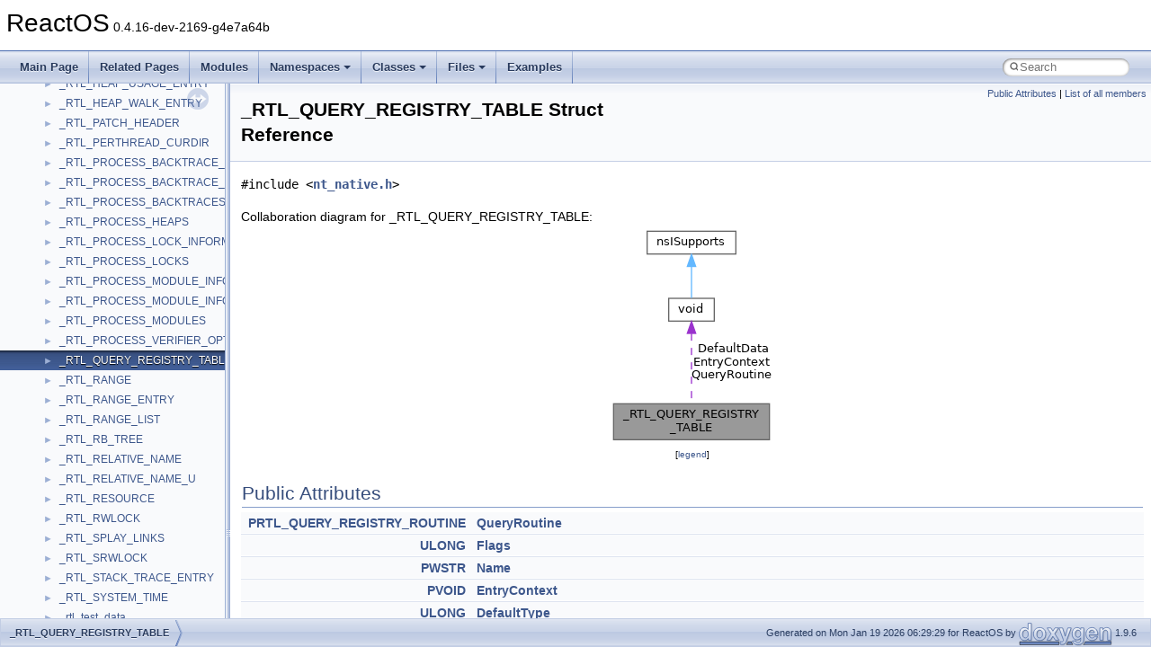

--- FILE ---
content_type: text/html
request_url: https://doxygen.reactos.org/d1/d10/struct__RTL__QUERY__REGISTRY__TABLE.html
body_size: 4890
content:
<!DOCTYPE html PUBLIC "-//W3C//DTD XHTML 1.0 Transitional//EN" "https://www.w3.org/TR/xhtml1/DTD/xhtml1-transitional.dtd">
<html xmlns="http://www.w3.org/1999/xhtml" lang="en-US">
<head>
<meta http-equiv="Content-Type" content="text/xhtml;charset=UTF-8"/>
<meta http-equiv="X-UA-Compatible" content="IE=11"/>
<meta name="generator" content="Doxygen 1.9.6"/>
<meta name="viewport" content="width=device-width, initial-scale=1"/>
<title>ReactOS: _RTL_QUERY_REGISTRY_TABLE Struct Reference</title>
<link href="../../tabs.css" rel="stylesheet" type="text/css"/>
<script type="text/javascript" src="../../jquery.js"></script>
<script type="text/javascript" src="../../dynsections.js"></script>
<link href="../../navtree.css" rel="stylesheet" type="text/css"/>
<script type="text/javascript" src="../../resize.js"></script>
<script type="text/javascript" src="../../navtreedata.js"></script>
<script type="text/javascript" src="../../navtree.js"></script>
<link href="../../search/search.css" rel="stylesheet" type="text/css"/>
<script type="text/javascript" src="../../search/search.js"></script>
<link rel="search" href="../../search_opensearch.php?v=opensearch.xml" type="application/opensearchdescription+xml" title="ReactOS"/>
<link href="../../doxygen.css" rel="stylesheet" type="text/css" />
</head>
<body>
<div id="top"><!-- do not remove this div, it is closed by doxygen! -->
<div id="titlearea">
<table cellspacing="0" cellpadding="0">
 <tbody>
 <tr id="projectrow">
  <td id="projectalign">
   <div id="projectname">ReactOS<span id="projectnumber">&#160;0.4.16-dev-2169-g4e7a64b</span>
   </div>
  </td>
 </tr>
 </tbody>
</table>
</div>
<!-- end header part -->
<!-- Generated by Doxygen 1.9.6 -->
<script type="text/javascript">
/* @license magnet:?xt=urn:btih:d3d9a9a6595521f9666a5e94cc830dab83b65699&amp;dn=expat.txt MIT */
var searchBox = new SearchBox("searchBox", "../../search/",'.html');
/* @license-end */
</script>
<script type="text/javascript" src="../../menudata.js"></script>
<script type="text/javascript" src="../../menu.js"></script>
<script type="text/javascript">
/* @license magnet:?xt=urn:btih:d3d9a9a6595521f9666a5e94cc830dab83b65699&amp;dn=expat.txt MIT */
$(function() {
  initMenu('../../',true,true,'search.html','Search');
  $(document).ready(function() {
    if ($('.searchresults').length > 0) { searchBox.DOMSearchField().focus(); }
  });
});
/* @license-end */
</script>
<div id="main-nav"></div>
</div><!-- top -->
<div id="side-nav" class="ui-resizable side-nav-resizable">
  <div id="nav-tree">
    <div id="nav-tree-contents">
      <div id="nav-sync" class="sync"></div>
    </div>
  </div>
  <div id="splitbar" style="-moz-user-select:none;" 
       class="ui-resizable-handle">
  </div>
</div>
<script type="text/javascript">
/* @license magnet:?xt=urn:btih:d3d9a9a6595521f9666a5e94cc830dab83b65699&amp;dn=expat.txt MIT */
$(document).ready(function(){initNavTree('d1/d10/struct__RTL__QUERY__REGISTRY__TABLE.html','../../'); initResizable(); });
/* @license-end */
</script>
<div id="doc-content">
<div class="header">
  <div class="summary">
<a href="#pub-attribs">Public Attributes</a> &#124;
<a href="../../dc/d33/struct__RTL__QUERY__REGISTRY__TABLE-members.html">List of all members</a>  </div>
  <div class="headertitle"><div class="title">_RTL_QUERY_REGISTRY_TABLE Struct Reference</div></div>
</div><!--header-->
<div class="contents">

<p><code>#include &lt;<a class="el" href="../../db/dc9/nt__native_8h_source.html">nt_native.h</a>&gt;</code></p>
<div class="dynheader">
Collaboration diagram for _RTL_QUERY_REGISTRY_TABLE:</div>
<div class="dyncontent">
<div class="center"><img src="../../d1/d6b/struct__RTL__QUERY__REGISTRY__TABLE__coll__graph.png" border="0" usemap="#a__RTL__QUERY__REGISTRY__TABLE_coll__map" alt="Collaboration graph"/></div>
<map name="a__RTL__QUERY__REGISTRY__TABLE_coll__map" id="a__RTL__QUERY__REGISTRY__TABLE_coll__map">
<area shape="rect" title=" " alt="" coords="5,197,179,237"/>
<area shape="rect" href="../../d6/d37/interfacevoid.html" title=" " alt="" coords="67,80,117,105"/>
<area shape="rect" href="../../d9/d86/interfacensISupports.html" title=" " alt="" coords="43,5,141,31"/>
</map>
<center><span class="legend">[<a target="top" href="../../graph_legend.html">legend</a>]</span></center></div>
<table class="memberdecls">
<tr class="heading"><td colspan="2"><h2 class="groupheader"><a id="pub-attribs" name="pub-attribs"></a>
Public Attributes</h2></td></tr>
<tr class="memitem:a99f383313f6673176fe11ff6cf154043"><td class="memItemLeft" align="right" valign="top"><a class="el" href="../../d5/d47/xdk_2rtltypes_8h.html#a385ed349791fafff140317a8c6954f6f">PRTL_QUERY_REGISTRY_ROUTINE</a>&#160;</td><td class="memItemRight" valign="bottom"><a class="el" href="../../d1/d10/struct__RTL__QUERY__REGISTRY__TABLE.html#a99f383313f6673176fe11ff6cf154043">QueryRoutine</a></td></tr>
<tr class="separator:a99f383313f6673176fe11ff6cf154043"><td class="memSeparator" colspan="2">&#160;</td></tr>
<tr class="memitem:a7300ff2835155bd276fa8b24d246539c"><td class="memItemLeft" align="right" valign="top"><a class="el" href="../../d7/d69/typedefs_8h.html#ae55b08f99eeb1fd267a24556e8171374">ULONG</a>&#160;</td><td class="memItemRight" valign="bottom"><a class="el" href="../../d1/d10/struct__RTL__QUERY__REGISTRY__TABLE.html#a7300ff2835155bd276fa8b24d246539c">Flags</a></td></tr>
<tr class="separator:a7300ff2835155bd276fa8b24d246539c"><td class="memSeparator" colspan="2">&#160;</td></tr>
<tr class="memitem:a02bb1408f29dbed00cb59d2a5730b696"><td class="memItemLeft" align="right" valign="top"><a class="el" href="../../d7/d69/typedefs_8h.html#a0d5351e5911d4fb8332795b1b4f35b7d">PWSTR</a>&#160;</td><td class="memItemRight" valign="bottom"><a class="el" href="../../d1/d10/struct__RTL__QUERY__REGISTRY__TABLE.html#a02bb1408f29dbed00cb59d2a5730b696">Name</a></td></tr>
<tr class="separator:a02bb1408f29dbed00cb59d2a5730b696"><td class="memSeparator" colspan="2">&#160;</td></tr>
<tr class="memitem:a8814fdfb9d1b14abbc619167b0bad4a5"><td class="memItemLeft" align="right" valign="top"><a class="el" href="../../d7/d69/typedefs_8h.html#aa1bd17910e5a6f7c77d1c5ce282c86e9">PVOID</a>&#160;</td><td class="memItemRight" valign="bottom"><a class="el" href="../../d1/d10/struct__RTL__QUERY__REGISTRY__TABLE.html#a8814fdfb9d1b14abbc619167b0bad4a5">EntryContext</a></td></tr>
<tr class="separator:a8814fdfb9d1b14abbc619167b0bad4a5"><td class="memSeparator" colspan="2">&#160;</td></tr>
<tr class="memitem:a971e2a7d3023e44e164f2e27e5c4a298"><td class="memItemLeft" align="right" valign="top"><a class="el" href="../../d7/d69/typedefs_8h.html#ae55b08f99eeb1fd267a24556e8171374">ULONG</a>&#160;</td><td class="memItemRight" valign="bottom"><a class="el" href="../../d1/d10/struct__RTL__QUERY__REGISTRY__TABLE.html#a971e2a7d3023e44e164f2e27e5c4a298">DefaultType</a></td></tr>
<tr class="separator:a971e2a7d3023e44e164f2e27e5c4a298"><td class="memSeparator" colspan="2">&#160;</td></tr>
<tr class="memitem:a18902114a1d3d8e0f0600b64dd5b09b5"><td class="memItemLeft" align="right" valign="top"><a class="el" href="../../d7/d69/typedefs_8h.html#aa1bd17910e5a6f7c77d1c5ce282c86e9">PVOID</a>&#160;</td><td class="memItemRight" valign="bottom"><a class="el" href="../../d1/d10/struct__RTL__QUERY__REGISTRY__TABLE.html#a18902114a1d3d8e0f0600b64dd5b09b5">DefaultData</a></td></tr>
<tr class="separator:a18902114a1d3d8e0f0600b64dd5b09b5"><td class="memSeparator" colspan="2">&#160;</td></tr>
<tr class="memitem:aadbce9163db26d263f7d173380e60152"><td class="memItemLeft" align="right" valign="top"><a class="el" href="../../d7/d69/typedefs_8h.html#ae55b08f99eeb1fd267a24556e8171374">ULONG</a>&#160;</td><td class="memItemRight" valign="bottom"><a class="el" href="../../d1/d10/struct__RTL__QUERY__REGISTRY__TABLE.html#aadbce9163db26d263f7d173380e60152">DefaultLength</a></td></tr>
<tr class="separator:aadbce9163db26d263f7d173380e60152"><td class="memSeparator" colspan="2">&#160;</td></tr>
<tr class="memitem:a381c2175244984eac8e7134377462474"><td class="memItemLeft" align="right" valign="top"><a class="el" href="../../d7/d69/typedefs_8h.html#a43f8d61cd4739071e4efe4932825063c">PCWSTR</a>&#160;</td><td class="memItemRight" valign="bottom"><a class="el" href="../../d1/d10/struct__RTL__QUERY__REGISTRY__TABLE.html#a381c2175244984eac8e7134377462474">Name</a></td></tr>
<tr class="separator:a381c2175244984eac8e7134377462474"><td class="memSeparator" colspan="2">&#160;</td></tr>
</table>
<a name="details" id="details"></a><h2 class="groupheader">Detailed Description</h2>
<div class="textblock">
<p class="definition">Definition at line <a class="el" href="../../db/dc9/nt__native_8h_source.html#l00108">108</a> of file <a class="el" href="../../db/dc9/nt__native_8h_source.html">nt_native.h</a>.</p>
</div><h2 class="groupheader">Member Data Documentation</h2>
<a id="a18902114a1d3d8e0f0600b64dd5b09b5" name="a18902114a1d3d8e0f0600b64dd5b09b5"></a>
<h2 class="memtitle"><span class="permalink"><a href="#a18902114a1d3d8e0f0600b64dd5b09b5">&#9670;&#160;</a></span>DefaultData</h2>

<div class="memitem">
<div class="memproto">
      <table class="memname">
        <tr>
          <td class="memname"><a class="el" href="../../d7/d69/typedefs_8h.html#aa1bd17910e5a6f7c77d1c5ce282c86e9">PVOID</a> _RTL_QUERY_REGISTRY_TABLE::DefaultData</td>
        </tr>
      </table>
</div><div class="memdoc">

<p class="definition">Definition at line <a class="el" href="../../db/dc9/nt__native_8h_source.html#l00114">114</a> of file <a class="el" href="../../db/dc9/nt__native_8h_source.html">nt_native.h</a>.</p>

<p class="reference">Referenced by <a class="el" href="../../d7/d88/drivers_2storage_2class_2classpnp_2utils_8c_source.html#l00071">_IRQL_requires_max_()</a>, <a class="el" href="../../d4/d40/id__ata_8cpp_source.html#l11518">AtapiRegCheckParameterValue()</a>, <a class="el" href="../../d4/d40/id__ata_8cpp_source.html#l00198">AtapiRegGetStringParameterValue()</a>, <a class="el" href="../../db/da4/classpnp_2autorun_8c_source.html#l02727">ClasspIsMediaChangeDisabledDueToHardwareLimitation()</a>, <a class="el" href="../../db/da4/classpnp_2autorun_8c_source.html#l02956">ClasspIsMediaChangeDisabledForClass()</a>, <a class="el" href="../../db/da4/classpnp_2autorun_8c_source.html#l02563">ClasspMediaChangeDeviceInstanceOverride()</a>, <a class="el" href="../../d9/dd9/drivers_2storage_2class_2classpnp_2class_8c_source.html#l12651">ClasspScanForSpecialInRegistry()</a>, <a class="el" href="../../d9/df9/drivers_2filesystems_2ext2_2src_2init_8c_source.html#l00199">Ext2QueryGlobalParameters()</a>, <a class="el" href="../../d4/dc1/fbtpnp_8c_source.html#l01517">FreeBT_GetRegistryDword()</a>, <a class="el" href="../../da/d77/globals_8cpp_source.html#l01359">FxRegistrySettingsInitialize()</a>, <a class="el" href="../../d6/dae/id__badblock_8cpp_source.html#l00126">InitBadBlocks()</a>, <a class="el" href="../../da/d4c/drivers_2storage_2mountmgr_2mountmgr_8c_source.html#l00130">IsOffline()</a>, <a class="el" href="../../da/d4c/drivers_2storage_2mountmgr_2mountmgr_8c_source.html#l00824">MountmgrReadNoAutoMount()</a>, <a class="el" href="../../d2/d9d/drivers_2filesystems_2npfs_2main_8c_source.html#l00191">NpInitializeAliases()</a>, <a class="el" href="../../d5/dc9/sdk_2lib_2rtl_2registry_8c_source.html#l00127">RtlpCallQueryRegistryRoutine()</a>, <a class="el" href="../../de/d63/modules_2rostests_2winetests_2ntdll_2reg_8c_source.html#l00264">test_RtlQueryRegistryValues()</a>, <a class="el" href="../../d4/d69/RtlRegistry_8c_source.html#l00069">TestRtlQueryRegistryValues()</a>, <a class="el" href="../../d6/d69/usbhub_8c_source.html#l05103">USBH_RegQueryGenericUSBDeviceString()</a>, and <a class="el" href="../../d1/db2/drivers_2usb_2usbport_2pnp_8c_source.html#l00135">USBPORT_GetDefaultBIOSx()</a>.</p>

</div>
</div>
<a id="aadbce9163db26d263f7d173380e60152" name="aadbce9163db26d263f7d173380e60152"></a>
<h2 class="memtitle"><span class="permalink"><a href="#aadbce9163db26d263f7d173380e60152">&#9670;&#160;</a></span>DefaultLength</h2>

<div class="memitem">
<div class="memproto">
      <table class="memname">
        <tr>
          <td class="memname"><a class="el" href="../../d7/d69/typedefs_8h.html#ae55b08f99eeb1fd267a24556e8171374">ULONG</a> _RTL_QUERY_REGISTRY_TABLE::DefaultLength</td>
        </tr>
      </table>
</div><div class="memdoc">

<p class="definition">Definition at line <a class="el" href="../../db/dc9/nt__native_8h_source.html#l00115">115</a> of file <a class="el" href="../../db/dc9/nt__native_8h_source.html">nt_native.h</a>.</p>

<p class="reference">Referenced by <a class="el" href="../../d7/d88/drivers_2storage_2class_2classpnp_2utils_8c_source.html#l00071">_IRQL_requires_max_()</a>, <a class="el" href="../../d4/d40/id__ata_8cpp_source.html#l11518">AtapiRegCheckParameterValue()</a>, <a class="el" href="../../d4/d40/id__ata_8cpp_source.html#l00198">AtapiRegGetStringParameterValue()</a>, <a class="el" href="../../db/da4/classpnp_2autorun_8c_source.html#l02727">ClasspIsMediaChangeDisabledDueToHardwareLimitation()</a>, <a class="el" href="../../db/da4/classpnp_2autorun_8c_source.html#l02956">ClasspIsMediaChangeDisabledForClass()</a>, <a class="el" href="../../db/da4/classpnp_2autorun_8c_source.html#l02563">ClasspMediaChangeDeviceInstanceOverride()</a>, <a class="el" href="../../d9/dd9/drivers_2storage_2class_2classpnp_2class_8c_source.html#l12651">ClasspScanForSpecialInRegistry()</a>, <a class="el" href="../../d9/df9/drivers_2filesystems_2ext2_2src_2init_8c_source.html#l00199">Ext2QueryGlobalParameters()</a>, <a class="el" href="../../d4/dc1/fbtpnp_8c_source.html#l01517">FreeBT_GetRegistryDword()</a>, <a class="el" href="../../da/d77/globals_8cpp_source.html#l01359">FxRegistrySettingsInitialize()</a>, <a class="el" href="../../d6/dae/id__badblock_8cpp_source.html#l00126">InitBadBlocks()</a>, <a class="el" href="../../da/d4c/drivers_2storage_2mountmgr_2mountmgr_8c_source.html#l00130">IsOffline()</a>, <a class="el" href="../../da/d4c/drivers_2storage_2mountmgr_2mountmgr_8c_source.html#l00824">MountmgrReadNoAutoMount()</a>, <a class="el" href="../../d2/d9d/drivers_2filesystems_2npfs_2main_8c_source.html#l00191">NpInitializeAliases()</a>, <a class="el" href="../../d5/dc9/sdk_2lib_2rtl_2registry_8c_source.html#l00127">RtlpCallQueryRegistryRoutine()</a>, <a class="el" href="../../de/d63/modules_2rostests_2winetests_2ntdll_2reg_8c_source.html#l00264">test_RtlQueryRegistryValues()</a>, <a class="el" href="../../d4/d69/RtlRegistry_8c_source.html#l00069">TestRtlQueryRegistryValues()</a>, <a class="el" href="../../d6/d69/usbhub_8c_source.html#l05103">USBH_RegQueryGenericUSBDeviceString()</a>, and <a class="el" href="../../d1/db2/drivers_2usb_2usbport_2pnp_8c_source.html#l00135">USBPORT_GetDefaultBIOSx()</a>.</p>

</div>
</div>
<a id="a971e2a7d3023e44e164f2e27e5c4a298" name="a971e2a7d3023e44e164f2e27e5c4a298"></a>
<h2 class="memtitle"><span class="permalink"><a href="#a971e2a7d3023e44e164f2e27e5c4a298">&#9670;&#160;</a></span>DefaultType</h2>

<div class="memitem">
<div class="memproto">
      <table class="memname">
        <tr>
          <td class="memname"><a class="el" href="../../d7/d69/typedefs_8h.html#ae55b08f99eeb1fd267a24556e8171374">ULONG</a> _RTL_QUERY_REGISTRY_TABLE::DefaultType</td>
        </tr>
      </table>
</div><div class="memdoc">

<p class="definition">Definition at line <a class="el" href="../../db/dc9/nt__native_8h_source.html#l00113">113</a> of file <a class="el" href="../../db/dc9/nt__native_8h_source.html">nt_native.h</a>.</p>

<p class="reference">Referenced by <a class="el" href="../../d7/d88/drivers_2storage_2class_2classpnp_2utils_8c_source.html#l00071">_IRQL_requires_max_()</a>, <a class="el" href="../../d4/d40/id__ata_8cpp_source.html#l11518">AtapiRegCheckParameterValue()</a>, <a class="el" href="../../d4/d40/id__ata_8cpp_source.html#l00198">AtapiRegGetStringParameterValue()</a>, <a class="el" href="../../d9/dd9/drivers_2storage_2class_2classpnp_2class_8c_source.html#l07317">ClassDeviceControl()</a>, <a class="el" href="../../db/da4/classpnp_2autorun_8c_source.html#l02727">ClasspIsMediaChangeDisabledDueToHardwareLimitation()</a>, <a class="el" href="../../db/da4/classpnp_2autorun_8c_source.html#l02956">ClasspIsMediaChangeDisabledForClass()</a>, <a class="el" href="../../db/da4/classpnp_2autorun_8c_source.html#l02563">ClasspMediaChangeDeviceInstanceOverride()</a>, <a class="el" href="../../d9/dd9/drivers_2storage_2class_2classpnp_2class_8c_source.html#l12651">ClasspScanForSpecialInRegistry()</a>, <a class="el" href="../../d3/d6d/drivers_2storage_2class_2disk_2pnp_8c_source.html#l00053">DiskAddDevice()</a>, <a class="el" href="../../d9/df9/drivers_2filesystems_2ext2_2src_2init_8c_source.html#l00199">Ext2QueryGlobalParameters()</a>, <a class="el" href="../../d4/dc1/fbtpnp_8c_source.html#l01517">FreeBT_GetRegistryDword()</a>, <a class="el" href="../../da/d77/globals_8cpp_source.html#l01359">FxRegistrySettingsInitialize()</a>, <a class="el" href="../../d6/dae/id__badblock_8cpp_source.html#l00126">InitBadBlocks()</a>, <a class="el" href="../../da/d4c/drivers_2storage_2mountmgr_2mountmgr_8c_source.html#l00130">IsOffline()</a>, <a class="el" href="../../da/d4c/drivers_2storage_2mountmgr_2mountmgr_8c_source.html#l00824">MountmgrReadNoAutoMount()</a>, <a class="el" href="../../d2/d9d/drivers_2filesystems_2npfs_2main_8c_source.html#l00191">NpInitializeAliases()</a>, <a class="el" href="../../d1/dd3/drivers_2storage_2class_2cdrom_2ioctl_8c_source.html#l04088">RequestHandleMountQuerySuggestedLinkName()</a>, <a class="el" href="../../d5/dc9/sdk_2lib_2rtl_2registry_8c_source.html#l00127">RtlpCallQueryRegistryRoutine()</a>, <a class="el" href="../../de/d63/modules_2rostests_2winetests_2ntdll_2reg_8c_source.html#l00264">test_RtlQueryRegistryValues()</a>, <a class="el" href="../../d4/d69/RtlRegistry_8c_source.html#l00069">TestRtlQueryRegistryValues()</a>, <a class="el" href="../../d6/d69/usbhub_8c_source.html#l05103">USBH_RegQueryGenericUSBDeviceString()</a>, and <a class="el" href="../../d1/db2/drivers_2usb_2usbport_2pnp_8c_source.html#l00135">USBPORT_GetDefaultBIOSx()</a>.</p>

</div>
</div>
<a id="a8814fdfb9d1b14abbc619167b0bad4a5" name="a8814fdfb9d1b14abbc619167b0bad4a5"></a>
<h2 class="memtitle"><span class="permalink"><a href="#a8814fdfb9d1b14abbc619167b0bad4a5">&#9670;&#160;</a></span>EntryContext</h2>

<div class="memitem">
<div class="memproto">
      <table class="memname">
        <tr>
          <td class="memname"><a class="el" href="../../d7/d69/typedefs_8h.html#aa1bd17910e5a6f7c77d1c5ce282c86e9">PVOID</a> _RTL_QUERY_REGISTRY_TABLE::EntryContext</td>
        </tr>
      </table>
</div><div class="memdoc">

<p class="definition">Definition at line <a class="el" href="../../db/dc9/nt__native_8h_source.html#l00112">112</a> of file <a class="el" href="../../db/dc9/nt__native_8h_source.html">nt_native.h</a>.</p>

<p class="reference">Referenced by <a class="el" href="../../d7/d88/drivers_2storage_2class_2classpnp_2utils_8c_source.html#l00071">_IRQL_requires_max_()</a>, <a class="el" href="../../d4/d40/id__ata_8cpp_source.html#l11518">AtapiRegCheckParameterValue()</a>, <a class="el" href="../../d4/d40/id__ata_8cpp_source.html#l00198">AtapiRegGetStringParameterValue()</a>, <a class="el" href="../../d9/dd9/drivers_2storage_2class_2classpnp_2class_8c_source.html#l07317">ClassDeviceControl()</a>, <a class="el" href="../../db/da4/classpnp_2autorun_8c_source.html#l02727">ClasspIsMediaChangeDisabledDueToHardwareLimitation()</a>, <a class="el" href="../../db/da4/classpnp_2autorun_8c_source.html#l02956">ClasspIsMediaChangeDisabledForClass()</a>, <a class="el" href="../../db/da4/classpnp_2autorun_8c_source.html#l02563">ClasspMediaChangeDeviceInstanceOverride()</a>, <a class="el" href="../../d9/dd9/drivers_2storage_2class_2classpnp_2class_8c_source.html#l12651">ClasspScanForSpecialInRegistry()</a>, <a class="el" href="../../dc/def/pnproot_8c_source.html#l00434">CreateDeviceFromRegistry()</a>, <a class="el" href="../../d3/d6d/drivers_2storage_2class_2disk_2pnp_8c_source.html#l00053">DiskAddDevice()</a>, <a class="el" href="../../d4/da3/pcmcia_8c_source.html#l00224">DriverEntry()</a>, <a class="el" href="../../d9/df9/drivers_2filesystems_2ext2_2src_2init_8c_source.html#l00199">Ext2QueryGlobalParameters()</a>, <a class="el" href="../../da/d6f/drivers_2filesystems_2ext2_2src_2memory_8c_source.html#l01950">Ext2QueryVolumeParams()</a>, <a class="el" href="../../d4/dc1/fbtpnp_8c_source.html#l01517">FreeBT_GetRegistryDword()</a>, <a class="el" href="../../da/d77/globals_8cpp_source.html#l01359">FxRegistrySettingsInitialize()</a>, <a class="el" href="../../d6/db9/compname_8c_source.html#l00216">GetComputerNameExW()</a>, <a class="el" href="../../d3/dc1/setup_2lib_2utils_2partlist_8c_source.html#l00105">GetDriverName()</a>, <a class="el" href="../../d6/d09/drivers_2storage_2mountmgr_2uniqueid_8c_source.html#l00354">HasNoDriveLetterEntry()</a>, <a class="el" href="../../d6/dae/id__badblock_8cpp_source.html#l00126">InitBadBlocks()</a>, <a class="el" href="../../d9/d9f/ntoskrnl_2io_2iomgr_2driver_8c_source.html#l01281">IopUnloadDriver()</a>, <a class="el" href="../../da/d4c/drivers_2storage_2mountmgr_2mountmgr_8c_source.html#l00130">IsOffline()</a>, <a class="el" href="../../da/d4c/drivers_2storage_2mountmgr_2mountmgr_8c_source.html#l00824">MountmgrReadNoAutoMount()</a>, <a class="el" href="../../d9/d05/drivers_2storage_2mountmgr_2device_8c_source.html#l00221">MountMgrScrubRegistry()</a>, <a class="el" href="../../d6/d09/drivers_2storage_2mountmgr_2uniqueid_8c_source.html#l00071">MountMgrUniqueIdChangeRoutine()</a>, <a class="el" href="../../de/d01/network_2ndis_2ndis_2miniport_8c_source.html#l02494">NdisIAddDevice()</a>, <a class="el" href="../../d2/d9d/drivers_2filesystems_2npfs_2main_8c_source.html#l00191">NpInitializeAliases()</a>, <a class="el" href="../../df/d1c/ntfs_2fsctl_8c_source.html#l00172">NtfsQueryMftZoneReservation()</a>, <a class="el" href="../../d1/de8/pci_8c_source.html#l00202">PciLocateKdDevices()</a>, <a class="el" href="../../dc/def/pnproot_8c_source.html#l00184">PnpRootCreateDevice()</a>, <a class="el" href="../../d6/d22/drivers_2storage_2class_2ramdisk_2ramdisk_8c_source.html#l00133">QueryParameters()</a>, <a class="el" href="../../d3/d65/drivers_2storage_2mountmgr_2symlink_8c_source.html#l00451">QuerySymbolicLinkNamesFromStorage()</a>, <a class="el" href="../../df/dd9/autochk_8c_source.html#l00507">QueryTimeout()</a>, <a class="el" href="../../d1/dd3/drivers_2storage_2class_2cdrom_2ioctl_8c_source.html#l04088">RequestHandleMountQuerySuggestedLinkName()</a>, <a class="el" href="../../d5/dc9/sdk_2lib_2rtl_2registry_8c_source.html#l00127">RtlpCallQueryRegistryRoutine()</a>, <a class="el" href="../../d5/dc9/sdk_2lib_2rtl_2registry_8c_source.html#l01013">RtlQueryRegistryValues()</a>, <a class="el" href="../../d7/d94/sdk_2lib_2rtl_2timezone_8c_source.html#l00023">RtlQueryTimeZoneInformation()</a>, <a class="el" href="../../dd/da0/sctrl_8c_source.html#l00229">ScConnectControlPipe()</a>, <a class="el" href="../../d0/dc0/base_2system_2services_2database_8c_source.html#l00457">ScmCreateOrReferenceServiceImage()</a>, <a class="el" href="../../de/d63/modules_2rostests_2winetests_2ntdll_2reg_8c_source.html#l00264">test_RtlQueryRegistryValues()</a>, <a class="el" href="../../d6/d69/usbhub_8c_source.html#l05103">USBH_RegQueryGenericUSBDeviceString()</a>, <a class="el" href="../../d1/db2/drivers_2usb_2usbport_2pnp_8c_source.html#l00135">USBPORT_GetDefaultBIOSx()</a>, and <a class="el" href="../../d2/dfe/vcdrom_8c_source.html#l00434">ViLoadImagesFromRegistry()</a>.</p>

</div>
</div>
<a id="a7300ff2835155bd276fa8b24d246539c" name="a7300ff2835155bd276fa8b24d246539c"></a>
<h2 class="memtitle"><span class="permalink"><a href="#a7300ff2835155bd276fa8b24d246539c">&#9670;&#160;</a></span>Flags</h2>

<div class="memitem">
<div class="memproto">
      <table class="memname">
        <tr>
          <td class="memname"><a class="el" href="../../d7/d69/typedefs_8h.html#ae55b08f99eeb1fd267a24556e8171374">ULONG</a> _RTL_QUERY_REGISTRY_TABLE::Flags</td>
        </tr>
      </table>
</div><div class="memdoc">

<p class="definition">Definition at line <a class="el" href="../../db/dc9/nt__native_8h_source.html#l00110">110</a> of file <a class="el" href="../../db/dc9/nt__native_8h_source.html">nt_native.h</a>.</p>

<p class="reference">Referenced by <a class="el" href="../../d7/d88/drivers_2storage_2class_2classpnp_2utils_8c_source.html#l00071">_IRQL_requires_max_()</a>, <a class="el" href="../../d4/d40/id__ata_8cpp_source.html#l11518">AtapiRegCheckParameterValue()</a>, <a class="el" href="../../d4/d40/id__ata_8cpp_source.html#l00198">AtapiRegGetStringParameterValue()</a>, <a class="el" href="../../d9/dd9/drivers_2storage_2class_2classpnp_2class_8c_source.html#l07317">ClassDeviceControl()</a>, <a class="el" href="../../db/da4/classpnp_2autorun_8c_source.html#l02727">ClasspIsMediaChangeDisabledDueToHardwareLimitation()</a>, <a class="el" href="../../db/da4/classpnp_2autorun_8c_source.html#l02956">ClasspIsMediaChangeDisabledForClass()</a>, <a class="el" href="../../db/da4/classpnp_2autorun_8c_source.html#l02563">ClasspMediaChangeDeviceInstanceOverride()</a>, <a class="el" href="../../d9/dd9/drivers_2storage_2class_2classpnp_2class_8c_source.html#l12651">ClasspScanForSpecialInRegistry()</a>, <a class="el" href="../../dc/def/pnproot_8c_source.html#l00434">CreateDeviceFromRegistry()</a>, <a class="el" href="../../d3/d6d/drivers_2storage_2class_2disk_2pnp_8c_source.html#l00053">DiskAddDevice()</a>, <a class="el" href="../../d4/da3/pcmcia_8c_source.html#l00224">DriverEntry()</a>, <a class="el" href="../../d9/df9/drivers_2filesystems_2ext2_2src_2init_8c_source.html#l00199">Ext2QueryGlobalParameters()</a>, <a class="el" href="../../da/d6f/drivers_2filesystems_2ext2_2src_2memory_8c_source.html#l01950">Ext2QueryVolumeParams()</a>, <a class="el" href="../../d4/dc1/fbtpnp_8c_source.html#l01517">FreeBT_GetRegistryDword()</a>, <a class="el" href="../../da/d77/globals_8cpp_source.html#l01359">FxRegistrySettingsInitialize()</a>, <a class="el" href="../../d6/db9/compname_8c_source.html#l00216">GetComputerNameExW()</a>, <a class="el" href="../../d3/dc1/setup_2lib_2utils_2partlist_8c_source.html#l00105">GetDriverName()</a>, <a class="el" href="../../d6/dae/id__badblock_8cpp_source.html#l00126">InitBadBlocks()</a>, <a class="el" href="../../d9/d9f/ntoskrnl_2io_2iomgr_2driver_8c_source.html#l01281">IopUnloadDriver()</a>, <a class="el" href="../../da/d4c/drivers_2storage_2mountmgr_2mountmgr_8c_source.html#l00130">IsOffline()</a>, <a class="el" href="../../d9/d05/drivers_2storage_2mountmgr_2device_8c_source.html#l00708">MountMgrQuerySystemVolumeName()</a>, <a class="el" href="../../da/d4c/drivers_2storage_2mountmgr_2mountmgr_8c_source.html#l00824">MountmgrReadNoAutoMount()</a>, <a class="el" href="../../de/d01/network_2ndis_2ndis_2miniport_8c_source.html#l02494">NdisIAddDevice()</a>, <a class="el" href="../../d2/d9d/drivers_2filesystems_2npfs_2main_8c_source.html#l00191">NpInitializeAliases()</a>, <a class="el" href="../../df/d1c/ntfs_2fsctl_8c_source.html#l00172">NtfsQueryMftZoneReservation()</a>, <a class="el" href="../../d1/de8/pci_8c_source.html#l00202">PciLocateKdDevices()</a>, <a class="el" href="../../dc/def/pnproot_8c_source.html#l00184">PnpRootCreateDevice()</a>, <a class="el" href="../../d6/d22/drivers_2storage_2class_2ramdisk_2ramdisk_8c_source.html#l00133">QueryParameters()</a>, <a class="el" href="../../df/dd9/autochk_8c_source.html#l00507">QueryTimeout()</a>, <a class="el" href="../../d1/dd3/drivers_2storage_2class_2cdrom_2ioctl_8c_source.html#l04088">RequestHandleMountQuerySuggestedLinkName()</a>, <a class="el" href="../../d5/dc9/sdk_2lib_2rtl_2registry_8c_source.html#l00127">RtlpCallQueryRegistryRoutine()</a>, <a class="el" href="../../d5/dc9/sdk_2lib_2rtl_2registry_8c_source.html#l01013">RtlQueryRegistryValues()</a>, <a class="el" href="../../d7/d94/sdk_2lib_2rtl_2timezone_8c_source.html#l00023">RtlQueryTimeZoneInformation()</a>, <a class="el" href="../../dd/da0/sctrl_8c_source.html#l00229">ScConnectControlPipe()</a>, <a class="el" href="../../d0/dc0/base_2system_2services_2database_8c_source.html#l00457">ScmCreateOrReferenceServiceImage()</a>, <a class="el" href="../../de/d63/modules_2rostests_2winetests_2ntdll_2reg_8c_source.html#l00264">test_RtlQueryRegistryValues()</a>, <a class="el" href="../../d6/d69/usbhub_8c_source.html#l05103">USBH_RegQueryGenericUSBDeviceString()</a>, <a class="el" href="../../d1/db2/drivers_2usb_2usbport_2pnp_8c_source.html#l00135">USBPORT_GetDefaultBIOSx()</a>, <a class="el" href="../../d9/d6a/videoprt_8c_source.html#l01080">VideoPortGetRegistryParameters()</a>, and <a class="el" href="../../d2/dfe/vcdrom_8c_source.html#l00434">ViLoadImagesFromRegistry()</a>.</p>

</div>
</div>
<a id="a02bb1408f29dbed00cb59d2a5730b696" name="a02bb1408f29dbed00cb59d2a5730b696"></a>
<h2 class="memtitle"><span class="permalink"><a href="#a02bb1408f29dbed00cb59d2a5730b696">&#9670;&#160;</a></span>Name <span class="overload">[1/2]</span></h2>

<div class="memitem">
<div class="memproto">
      <table class="memname">
        <tr>
          <td class="memname"><a class="el" href="../../d7/d69/typedefs_8h.html#a0d5351e5911d4fb8332795b1b4f35b7d">PWSTR</a> _RTL_QUERY_REGISTRY_TABLE::Name</td>
        </tr>
      </table>
</div><div class="memdoc">

<p class="definition">Definition at line <a class="el" href="../../db/dc9/nt__native_8h_source.html#l00111">111</a> of file <a class="el" href="../../db/dc9/nt__native_8h_source.html">nt_native.h</a>.</p>

<p class="reference">Referenced by <a class="el" href="../../d7/d88/drivers_2storage_2class_2classpnp_2utils_8c_source.html#l00071">_IRQL_requires_max_()</a>, <a class="el" href="../../d4/d40/id__ata_8cpp_source.html#l11518">AtapiRegCheckParameterValue()</a>, <a class="el" href="../../d4/d40/id__ata_8cpp_source.html#l00198">AtapiRegGetStringParameterValue()</a>, <a class="el" href="../../d9/dd9/drivers_2storage_2class_2classpnp_2class_8c_source.html#l07317">ClassDeviceControl()</a>, <a class="el" href="../../db/da4/classpnp_2autorun_8c_source.html#l02727">ClasspIsMediaChangeDisabledDueToHardwareLimitation()</a>, <a class="el" href="../../db/da4/classpnp_2autorun_8c_source.html#l02956">ClasspIsMediaChangeDisabledForClass()</a>, <a class="el" href="../../db/da4/classpnp_2autorun_8c_source.html#l02563">ClasspMediaChangeDeviceInstanceOverride()</a>, <a class="el" href="../../d9/dd9/drivers_2storage_2class_2classpnp_2class_8c_source.html#l12651">ClasspScanForSpecialInRegistry()</a>, <a class="el" href="../../dc/def/pnproot_8c_source.html#l00434">CreateDeviceFromRegistry()</a>, <a class="el" href="../../d9/d5a/groupdb_8c_source.html#l00188">CreateGroupListRoutine()</a>, <a class="el" href="../../de/d63/drivers_2storage_2mountmgr_2database_8c_source.html#l00351">DeleteFromLocalDatabase()</a>, <a class="el" href="../../d3/d6d/drivers_2storage_2class_2disk_2pnp_8c_source.html#l00053">DiskAddDevice()</a>, <a class="el" href="../../d4/da3/pcmcia_8c_source.html#l00224">DriverEntry()</a>, <a class="el" href="../../d3/dc1/setup_2lib_2utils_2partlist_8c_source.html#l00327">EnumerateBiosDiskEntries()</a>, <a class="el" href="../../d9/df9/drivers_2filesystems_2ext2_2src_2init_8c_source.html#l00199">Ext2QueryGlobalParameters()</a>, <a class="el" href="../../da/d6f/drivers_2filesystems_2ext2_2src_2memory_8c_source.html#l01950">Ext2QueryVolumeParams()</a>, <a class="el" href="../../d4/dc1/fbtpnp_8c_source.html#l01517">FreeBT_GetRegistryDword()</a>, <a class="el" href="../../da/d77/globals_8cpp_source.html#l01359">FxRegistrySettingsInitialize()</a>, <a class="el" href="../../d6/db9/compname_8c_source.html#l00216">GetComputerNameExW()</a>, <a class="el" href="../../d3/dc1/setup_2lib_2utils_2partlist_8c_source.html#l00105">GetDriverName()</a>, <a class="el" href="../../d6/dae/id__badblock_8cpp_source.html#l00126">InitBadBlocks()</a>, <a class="el" href="../../d9/d9f/ntoskrnl_2io_2iomgr_2driver_8c_source.html#l01281">IopUnloadDriver()</a>, <a class="el" href="../../da/d4c/drivers_2storage_2mountmgr_2mountmgr_8c_source.html#l00130">IsOffline()</a>, <a class="el" href="../../d9/d05/drivers_2storage_2mountmgr_2device_8c_source.html#l00708">MountMgrQuerySystemVolumeName()</a>, <a class="el" href="../../da/d4c/drivers_2storage_2mountmgr_2mountmgr_8c_source.html#l00824">MountmgrReadNoAutoMount()</a>, <a class="el" href="../../de/d01/network_2ndis_2ndis_2miniport_8c_source.html#l02494">NdisIAddDevice()</a>, <a class="el" href="../../d2/d9d/drivers_2filesystems_2npfs_2main_8c_source.html#l00191">NpInitializeAliases()</a>, <a class="el" href="../../df/d1c/ntfs_2fsctl_8c_source.html#l00172">NtfsQueryMftZoneReservation()</a>, <a class="el" href="../../d1/de8/pci_8c_source.html#l00202">PciLocateKdDevices()</a>, <a class="el" href="../../dc/def/pnproot_8c_source.html#l00184">PnpRootCreateDevice()</a>, <a class="el" href="../../d6/d22/drivers_2storage_2class_2ramdisk_2ramdisk_8c_source.html#l00133">QueryParameters()</a>, <a class="el" href="../../df/dd9/autochk_8c_source.html#l00507">QueryTimeout()</a>, <a class="el" href="../../de/d63/drivers_2storage_2mountmgr_2database_8c_source.html#l00440">QueryUniqueIdFromMaster()</a>, <a class="el" href="../../d1/dd3/drivers_2storage_2class_2cdrom_2ioctl_8c_source.html#l04088">RequestHandleMountQuerySuggestedLinkName()</a>, <a class="el" href="../../d5/dc9/sdk_2lib_2rtl_2registry_8c_source.html#l00127">RtlpCallQueryRegistryRoutine()</a>, <a class="el" href="../../d5/dc9/sdk_2lib_2rtl_2registry_8c_source.html#l01013">RtlQueryRegistryValues()</a>, <a class="el" href="../../d7/d94/sdk_2lib_2rtl_2timezone_8c_source.html#l00023">RtlQueryTimeZoneInformation()</a>, <a class="el" href="../../dd/da0/sctrl_8c_source.html#l00229">ScConnectControlPipe()</a>, <a class="el" href="../../d9/d5a/groupdb_8c_source.html#l00235">ScmCreateGroupList()</a>, <a class="el" href="../../d0/dc0/base_2system_2services_2database_8c_source.html#l00457">ScmCreateOrReferenceServiceImage()</a>, <a class="el" href="../../de/d63/modules_2rostests_2winetests_2ntdll_2reg_8c_source.html#l00264">test_RtlQueryRegistryValues()</a>, <a class="el" href="../../d6/d69/usbhub_8c_source.html#l05103">USBH_RegQueryGenericUSBDeviceString()</a>, <a class="el" href="../../d1/db2/drivers_2usb_2usbport_2pnp_8c_source.html#l00135">USBPORT_GetDefaultBIOSx()</a>, <a class="el" href="../../d9/d6a/videoprt_8c_source.html#l01080">VideoPortGetRegistryParameters()</a>, and <a class="el" href="../../d2/dfe/vcdrom_8c_source.html#l00434">ViLoadImagesFromRegistry()</a>.</p>

</div>
</div>
<a id="a381c2175244984eac8e7134377462474" name="a381c2175244984eac8e7134377462474"></a>
<h2 class="memtitle"><span class="permalink"><a href="#a381c2175244984eac8e7134377462474">&#9670;&#160;</a></span>Name <span class="overload">[2/2]</span></h2>

<div class="memitem">
<div class="memproto">
      <table class="memname">
        <tr>
          <td class="memname"><a class="el" href="../../d7/d69/typedefs_8h.html#a43f8d61cd4739071e4efe4932825063c">PCWSTR</a> _RTL_QUERY_REGISTRY_TABLE::Name</td>
        </tr>
      </table>
</div><div class="memdoc">

<p class="definition">Definition at line <a class="el" href="../../d5/d47/xdk_2rtltypes_8h_source.html#l00058">58</a> of file <a class="el" href="../../d5/d47/xdk_2rtltypes_8h_source.html">rtltypes.h</a>.</p>

</div>
</div>
<a id="a99f383313f6673176fe11ff6cf154043" name="a99f383313f6673176fe11ff6cf154043"></a>
<h2 class="memtitle"><span class="permalink"><a href="#a99f383313f6673176fe11ff6cf154043">&#9670;&#160;</a></span>QueryRoutine</h2>

<div class="memitem">
<div class="memproto">
      <table class="memname">
        <tr>
          <td class="memname"><a class="el" href="../../d5/d47/xdk_2rtltypes_8h.html#a385ed349791fafff140317a8c6954f6f">PRTL_QUERY_REGISTRY_ROUTINE</a> _RTL_QUERY_REGISTRY_TABLE::QueryRoutine</td>
        </tr>
      </table>
</div><div class="memdoc">

<p class="definition">Definition at line <a class="el" href="../../db/dc9/nt__native_8h_source.html#l00109">109</a> of file <a class="el" href="../../db/dc9/nt__native_8h_source.html">nt_native.h</a>.</p>

<p class="reference">Referenced by <a class="el" href="../../db/da4/classpnp_2autorun_8c_source.html#l02727">ClasspIsMediaChangeDisabledDueToHardwareLimitation()</a>, <a class="el" href="../../dc/def/pnproot_8c_source.html#l00434">CreateDeviceFromRegistry()</a>, <a class="el" href="../../d9/d5a/groupdb_8c_source.html#l00188">CreateGroupListRoutine()</a>, <a class="el" href="../../de/d63/drivers_2storage_2mountmgr_2database_8c_source.html#l00351">DeleteFromLocalDatabase()</a>, <a class="el" href="../../de/d63/drivers_2storage_2mountmgr_2database_8c_source.html#l02102">DeleteNoDriveLetterEntry()</a>, <a class="el" href="../../de/d63/drivers_2storage_2mountmgr_2database_8c_source.html#l02050">DeleteRegistryDriveLetter()</a>, <a class="el" href="../../d3/dc1/setup_2lib_2utils_2partlist_8c_source.html#l00327">EnumerateBiosDiskEntries()</a>, <a class="el" href="../../d9/df9/drivers_2filesystems_2ext2_2src_2init_8c_source.html#l00199">Ext2QueryGlobalParameters()</a>, <a class="el" href="../../d6/d09/drivers_2storage_2mountmgr_2uniqueid_8c_source.html#l00354">HasNoDriveLetterEntry()</a>, <a class="el" href="../../d6/dae/id__badblock_8cpp_source.html#l00126">InitBadBlocks()</a>, <a class="el" href="../../d9/d05/drivers_2storage_2mountmgr_2device_8c_source.html#l00708">MountMgrQuerySystemVolumeName()</a>, <a class="el" href="../../d9/d05/drivers_2storage_2mountmgr_2device_8c_source.html#l00221">MountMgrScrubRegistry()</a>, <a class="el" href="../../d6/d09/drivers_2storage_2mountmgr_2uniqueid_8c_source.html#l00071">MountMgrUniqueIdChangeRoutine()</a>, <a class="el" href="../../d2/d9d/drivers_2filesystems_2npfs_2main_8c_source.html#l00191">NpInitializeAliases()</a>, <a class="el" href="../../d8/d01/devaction_8c_source.html#l00532">PiAttachFilterDrivers()</a>, <a class="el" href="../../d8/d01/devaction_8c_source.html#l00595">PiCallDriverAddDevice()</a>, <a class="el" href="../../d3/d65/drivers_2storage_2mountmgr_2symlink_8c_source.html#l00451">QuerySymbolicLinkNamesFromStorage()</a>, <a class="el" href="../../de/d63/drivers_2storage_2mountmgr_2database_8c_source.html#l00440">QueryUniqueIdFromMaster()</a>, <a class="el" href="../../d5/dc9/sdk_2lib_2rtl_2registry_8c_source.html#l00127">RtlpCallQueryRegistryRoutine()</a>, <a class="el" href="../../d5/dc9/sdk_2lib_2rtl_2registry_8c_source.html#l01013">RtlQueryRegistryValues()</a>, <a class="el" href="../../d9/d5a/groupdb_8c_source.html#l00235">ScmCreateGroupList()</a>, <a class="el" href="../../de/d63/modules_2rostests_2winetests_2ntdll_2reg_8c_source.html#l00264">test_RtlQueryRegistryValues()</a>, <a class="el" href="../../d6/d69/usbhub_8c_source.html#l05103">USBH_RegQueryGenericUSBDeviceString()</a>, <a class="el" href="../../d1/db2/drivers_2usb_2usbport_2pnp_8c_source.html#l00135">USBPORT_GetDefaultBIOSx()</a>, and <a class="el" href="../../d9/d6a/videoprt_8c_source.html#l01080">VideoPortGetRegistryParameters()</a>.</p>

</div>
</div>
<hr/>The documentation for this struct was generated from the following files:<ul>
<li>drivers/filesystems/udfs/Include/<a class="el" href="../../db/dc9/nt__native_8h_source.html">nt_native.h</a></li>
<li>modules/rostests/winetests/ntdll/<a class="el" href="../../de/d63/modules_2rostests_2winetests_2ntdll_2reg_8c_source.html">reg.c</a></li>
<li>sdk/include/wine/<a class="el" href="../../dd/da3/include_2wine_2winternl_8h_source.html">winternl.h</a></li>
<li>sdk/include/xdk/<a class="el" href="../../d5/d47/xdk_2rtltypes_8h_source.html">rtltypes.h</a></li>
</ul>
</div><!-- contents -->
</div><!-- doc-content -->
<!-- start footer part -->
<div id="nav-path" class="navpath"><!-- id is needed for treeview function! -->
  <ul>
    <li class="navelem"><a class="el" href="../../d1/d10/struct__RTL__QUERY__REGISTRY__TABLE.html">_RTL_QUERY_REGISTRY_TABLE</a></li>
    <li class="footer">Generated on Mon Jan 19 2026 06:29:29 for ReactOS by <a href="https://www.doxygen.org/index.html"><img class="footer" src="../../doxygen.svg" width="104" height="31" alt="doxygen"/></a> 1.9.6 </li>
  </ul>
</div>
</body>
</html>


--- FILE ---
content_type: text/javascript
request_url: https://doxygen.reactos.org/d1/d10/struct__RTL__QUERY__REGISTRY__TABLE.js
body_size: 243
content:
var struct__RTL__QUERY__REGISTRY__TABLE =
[
    [ "DefaultData", "d1/d10/struct__RTL__QUERY__REGISTRY__TABLE.html#a18902114a1d3d8e0f0600b64dd5b09b5", null ],
    [ "DefaultLength", "d1/d10/struct__RTL__QUERY__REGISTRY__TABLE.html#aadbce9163db26d263f7d173380e60152", null ],
    [ "DefaultType", "d1/d10/struct__RTL__QUERY__REGISTRY__TABLE.html#a971e2a7d3023e44e164f2e27e5c4a298", null ],
    [ "EntryContext", "d1/d10/struct__RTL__QUERY__REGISTRY__TABLE.html#a8814fdfb9d1b14abbc619167b0bad4a5", null ],
    [ "Flags", "d1/d10/struct__RTL__QUERY__REGISTRY__TABLE.html#a7300ff2835155bd276fa8b24d246539c", null ],
    [ "Name", "d1/d10/struct__RTL__QUERY__REGISTRY__TABLE.html#a02bb1408f29dbed00cb59d2a5730b696", null ],
    [ "Name", "d1/d10/struct__RTL__QUERY__REGISTRY__TABLE.html#a381c2175244984eac8e7134377462474", null ],
    [ "QueryRoutine", "d1/d10/struct__RTL__QUERY__REGISTRY__TABLE.html#a99f383313f6673176fe11ff6cf154043", null ]
];

--- FILE ---
content_type: text/javascript
request_url: https://doxygen.reactos.org/navtreeindex184.js
body_size: 5955
content:
var NAVTREEINDEX184 =
{
"d1/d0e/ebrowser_8c.html#affa6d8e4700b3f75e3b686ac937ae517":[17,0,6,1,10,96,4,68],
"d1/d0e/ebrowser_8c_source.html":[17,0,6,1,10,96,4],
"d1/d0e/fr-CA_8h.html":[17,0,0,3,0,0,71],
"d1/d0e/fr-CA_8h.html#ae95055c41fc6302f3f5da2b281345a49":[17,0,0,3,0,0,71,0],
"d1/d0e/fr-CA_8h_source.html":[17,0,0,3,0,0,71],
"d1/d0e/fse__compress_8c.html":[17,0,3,6,0,0,8],
"d1/d0e/fse__compress_8c.html#a012611706d63f7f18f2ac6838b9bb203":[17,0,3,6,0,0,8,12],
"d1/d0e/fse__compress_8c.html#a0d2a6fcfd814db079898717019641487":[17,0,3,6,0,0,8,5],
"d1/d0e/fse__compress_8c.html#a0eaede6507fe36ad41030d7207316167":[17,0,3,6,0,0,8,8],
"d1/d0e/fse__compress_8c.html#a21353abdc84db08c567dbb37375418e5":[17,0,3,6,0,0,8,16],
"d1/d0e/fse__compress_8c.html#a29cf81004402120283a303ea05748afe":[17,0,3,6,0,0,8,23],
"d1/d0e/fse__compress_8c.html#a29e2ba9fd2f228bc781872c0fdf9d8c4":[17,0,3,6,0,0,8,20],
"d1/d0e/fse__compress_8c.html#a300cde07200a8b8ed1214b377fa5ab1b":[17,0,3,6,0,0,8,17],
"d1/d0e/fse__compress_8c.html#a33ae58a682ca765a027b6dbf0e2c1d9a":[17,0,3,6,0,0,8,1],
"d1/d0e/fse__compress_8c.html#a33ef3a630482b3e532474c50112421ec":[17,0,3,6,0,0,8,11],
"d1/d0e/fse__compress_8c.html#a354ce7debe0a28fe90162885bdc51571":[17,0,3,6,0,0,8,7],
"d1/d0e/fse__compress_8c.html#a3a483e6e00614c03911a979d329c85f8":[17,0,3,6,0,0,8,14],
"d1/d0e/fse__compress_8c.html#a48aefa84ae52038efc7922d927f998a9":[17,0,3,6,0,0,8,21],
"d1/d0e/fse__compress_8c.html#a5b48bd698b011962206908be5c233e64":[17,0,3,6,0,0,8,25],
"d1/d0e/fse__compress_8c.html#a5c3bfa07354c3b5bec850c533bf9e690":[17,0,3,6,0,0,8,19],
"d1/d0e/fse__compress_8c.html#a5e758207aaa08e2553c0cd8bae1820e4":[17,0,3,6,0,0,8,15],
"d1/d0e/fse__compress_8c.html#a6b8e5e8eb9c7438d5bc8f92a8fdc17df":[17,0,3,6,0,0,8,22],
"d1/d0e/fse__compress_8c.html#a7ab2ee8300d3fe2724cf97953dac66d0":[17,0,3,6,0,0,8,4],
"d1/d0e/fse__compress_8c.html#a874c1a0a79320d9b3883be31a6f4a23e":[17,0,3,6,0,0,8,13],
"d1/d0e/fse__compress_8c.html#a987b16610cb65033b716c6b18086e06e":[17,0,3,6,0,0,8,10],
"d1/d0e/fse__compress_8c.html#a9a612c5393a4158f92579f73ef9c80f6":[17,0,3,6,0,0,8,2],
"d1/d0e/fse__compress_8c.html#a9b8ed897c89142452e54c9974bf32c8d":[17,0,3,6,0,0,8,6],
"d1/d0e/fse__compress_8c.html#aa58764c48d6fa2645f799cea95129f0e":[17,0,3,6,0,0,8,18],
"d1/d0e/fse__compress_8c.html#ab4c1058ec2a95100980630e566e50e98":[17,0,3,6,0,0,8,9],
"d1/d0e/fse__compress_8c.html#ac51c73112dc4ec4987c33a7cd8481111":[17,0,3,6,0,0,8,3],
"d1/d0e/fse__compress_8c.html#ac69722a3d874d6efb5d3c6fa0321b0b2":[17,0,3,6,0,0,8,27],
"d1/d0e/fse__compress_8c.html#ad0fe7dfcc4c27edd4cc0f10d76ff0519":[17,0,3,6,0,0,8,24],
"d1/d0e/fse__compress_8c.html#ada665be956caa74b8624b7042d289c61":[17,0,3,6,0,0,8,26],
"d1/d0e/fse__compress_8c_source.html":[17,0,3,6,0,0,8],
"d1/d0e/iconcache_8cpp.html":[17,0,2,10,178,56],
"d1/d0e/iconcache_8cpp.html#a00220959a98cc23243e9020442f3e195":[17,0,2,10,178,56,27],
"d1/d0e/iconcache_8cpp.html#a0c0835091668916a83d7dcb7c76dd1c2":[17,0,2,10,178,56,4],
"d1/d0e/iconcache_8cpp.html#a0d96c9e0c2734993093c010b9c20d63f":[17,0,2,10,178,56,41],
"d1/d0e/iconcache_8cpp.html#a11e2d011380046130a010ec62fe327be":[17,0,2,10,178,56,26],
"d1/d0e/iconcache_8cpp.html#a19670b7e7e2802377abcf176642c91b4":[17,0,2,10,178,56,22],
"d1/d0e/iconcache_8cpp.html#a1c99dc2e795d150697636fa1c822e551":[17,0,2,10,178,56,23],
"d1/d0e/iconcache_8cpp.html#a1e8dc698d8cfc07d703575911b1391fe":[17,0,2,10,178,56,18],
"d1/d0e/iconcache_8cpp.html#a201e835d7872393d80700dae73e52fee":[17,0,2,10,178,56,25],
"d1/d0e/iconcache_8cpp.html#a32127e8a94b1fa76c939e7aa06fce155":[17,0,2,10,178,56,29],
"d1/d0e/iconcache_8cpp.html#a3473a8b780b4b26276cbf32aa958d3c2":[17,0,2,10,178,56,19],
"d1/d0e/iconcache_8cpp.html#a35908f28aa93be4b133be407e76105d8":[17,0,2,10,178,56,9],
"d1/d0e/iconcache_8cpp.html#a369d0297220a0515c3ce8ce5a35af3c1":[17,0,2,10,178,56,36],
"d1/d0e/iconcache_8cpp.html#a3a4019b32dc7fb444c6c3d52eaddc3e6":[17,0,2,10,178,56,13],
"d1/d0e/iconcache_8cpp.html#a3e60a77a8b81924a0f17e81a48da4850":[17,0,2,10,178,56,33],
"d1/d0e/iconcache_8cpp.html#a3e79bb91a20105cdefea8e81cabec05e":[17,0,2,10,178,56,42],
"d1/d0e/iconcache_8cpp.html#a486e4c273a9a1b1a97c1808527c7db52":[17,0,2,10,178,56,30],
"d1/d0e/iconcache_8cpp.html#a5e37b2198ba7c9492849085db55938ea":[17,0,2,10,178,56,7],
"d1/d0e/iconcache_8cpp.html#a7010caad379c1e2167f126b49fae63b5":[17,0,2,10,178,56,14],
"d1/d0e/iconcache_8cpp.html#a701e9e10992a02360428dd35038bad0e":[17,0,2,10,178,56,40],
"d1/d0e/iconcache_8cpp.html#a71a57a891735bc5ecfbb2463e7fbee1f":[17,0,2,10,178,56,2],
"d1/d0e/iconcache_8cpp.html#a7aef0268356a017bcca2cb0508bb9cc4":[17,0,2,10,178,56,10],
"d1/d0e/iconcache_8cpp.html#a7d7e448a0941fbda412e0545479a8453":[17,0,2,10,178,56,11],
"d1/d0e/iconcache_8cpp.html#a7f42ec824f395941f97ae07fd0c1481a":[17,0,2,10,178,56,31],
"d1/d0e/iconcache_8cpp.html#a83501ca0b46cd17d0ef6973151b895b5":[17,0,2,10,178,56,37],
"d1/d0e/iconcache_8cpp.html#a866c8b5600e1fd68ca24c6b69c4fc976":[17,0,2,10,178,56,32],
"d1/d0e/iconcache_8cpp.html#a88731f2c9b355b4d73bfa4c4da666c4d":[17,0,2,10,178,56,15],
"d1/d0e/iconcache_8cpp.html#a8898f796f385c0b43754c406daeedf16":[17,0,2,10,178,56,38],
"d1/d0e/iconcache_8cpp.html#a936c58ae007e8d9aba214553f62e5d47":[17,0,2,10,178,56,12],
"d1/d0e/iconcache_8cpp.html#a97f0b2fc04f9c8790351b9362675f29f":[17,0,2,10,178,56,34],
"d1/d0e/iconcache_8cpp.html#aa96cda3dc4327fc103977fd4483aefb2":[17,0,2,10,178,56,1],
"d1/d0e/iconcache_8cpp.html#ab18da6794fac6a374bb95376bedfca68":[17,0,2,10,178,56,24],
"d1/d0e/iconcache_8cpp.html#ab8876cb8f4fdcdece2bf95dca4dac534":[17,0,2,10,178,56,8],
"d1/d0e/iconcache_8cpp.html#aba4dae92ff20812ddb740579930874d3":[17,0,2,10,178,56,16],
"d1/d0e/iconcache_8cpp.html#abae3a68c9bf635e2f66801161c09ed52":[17,0,2,10,178,56,3],
"d1/d0e/iconcache_8cpp.html#ac51e7d8914f06dd65d4f40324cd1dd09":[17,0,2,10,178,56,5],
"d1/d0e/iconcache_8cpp.html#ae0b742bb72018c8793a93224efa867d8":[17,0,2,10,178,56,28],
"d1/d0e/iconcache_8cpp.html#ae549ced464b28ca0e8ad5c1312a0a608":[17,0,2,10,178,56,17],
"d1/d0e/iconcache_8cpp.html#ae760ef11f59fe0a994919b4f41faa9dd":[17,0,2,10,178,56,21],
"d1/d0e/iconcache_8cpp.html#ae7e77422369eb7899adf98878db1f8c5":[17,0,2,10,178,56,35],
"d1/d0e/iconcache_8cpp.html#af1b81ff951ec22453a8cc70694c92bf9":[17,0,2,10,178,56,6],
"d1/d0e/iconcache_8cpp.html#af7654250e00a37de0e73ccf9f59aa6ff":[17,0,2,10,178,56,20],
"d1/d0e/iconcache_8cpp.html#afa611d331c3c2a51b8eae3a24868013e":[17,0,2,10,178,56,39],
"d1/d0e/iconcache_8cpp_source.html":[17,0,2,10,178,56],
"d1/d0e/struct__IMAGE__SYMBOL__INFO__CACHE.html":[16,0,4518],
"d1/d0e/struct__IMAGE__SYMBOL__INFO__CACHE.html#a60a8af9048c990fae8c432a88725a0db":[16,0,4518,2],
"d1/d0e/struct__IMAGE__SYMBOL__INFO__CACHE.html#a7cf9498436036d2c7b5916980e21eae1":[16,0,4518,1],
"d1/d0e/struct__IMAGE__SYMBOL__INFO__CACHE.html#aa43ca65922906df7c93d5315f3e91afe":[16,0,4518,3],
"d1/d0e/struct__IMAGE__SYMBOL__INFO__CACHE.html#ac0b1f3e13b27ee2d8d38240b54a0b615":[16,0,4518,0],
"d1/d0e/struct__tagSendEntry.html":[16,0,8827],
"d1/d0e/struct__tagSendEntry.html#a0ced73c329fe75481ecffff9dabc639d":[16,0,8827,3],
"d1/d0e/struct__tagSendEntry.html#a327e5eab746db19d8317eecac3cf6fc5":[16,0,8827,4],
"d1/d0e/struct__tagSendEntry.html#a542617895202aebb013b2347158e833b":[16,0,8827,0],
"d1/d0e/struct__tagSendEntry.html#a76fbe89cc5af90ee1bf97464a6fe636f":[16,0,8827,5],
"d1/d0e/struct__tagSendEntry.html#aac2ef7ac90530520a878289e06b24af6":[16,0,8827,2],
"d1/d0e/struct__tagSendEntry.html#ac79dff8271789d5c1f6fd5b489440093":[16,0,8827,1],
"d1/d0f/HidPDescription_8c.html":[17,0,6,1,4,3,3],
"d1/d0f/HidPDescription_8c.html#a0fc1c9904d9d6c2df4b5af5c09396eb1":[17,0,6,1,4,3,3,5],
"d1/d0f/HidPDescription_8c.html#a4d7a08b35bf4b32c34e4b0ede14f4664":[17,0,6,1,4,3,3,3],
"d1/d0f/HidPDescription_8c.html#a5e724003eafac859440999f9ce15ba23":[17,0,6,1,4,3,3,2],
"d1/d0f/HidPDescription_8c.html#a8de3ed741dadc9c979a4ff17c0a9116e":[17,0,6,1,4,3,3,0],
"d1/d0f/HidPDescription_8c.html#ab28d9d5c89ec0e5b84274dc55703ac32":[17,0,6,1,4,3,3,4],
"d1/d0f/HidPDescription_8c.html#ad028697f6ce9e85e4f53615825be1ab8":[17,0,6,1,4,3,3,1],
"d1/d0f/HidPDescription_8c_source.html":[17,0,6,1,4,3,3],
"d1/d0f/classmsl_1_1utilities_1_1details_1_1AdditionMethod.html":[16,0,39,0,0,20],
"d1/d0f/classmsl_1_1utilities_1_1details_1_1AdditionMethod.html":[15,0,52,0,0,20],
"d1/d0f/d3d8_2swapchain_8c.html":[17,0,2,3,9,1,9],
"d1/d0f/d3d8_2swapchain_8c.html#a059693ab747146557ae5bc9f7161b4b0":[17,0,2,3,9,1,9,4],
"d1/d0f/d3d8_2swapchain_8c.html#a2726eb8be8d674f494bbaae326b00c57":[17,0,2,3,9,1,9,6],
"d1/d0f/d3d8_2swapchain_8c.html#a5884fb8ee32eb6488ce142412904f427":[17,0,2,3,9,1,9,1],
"d1/d0f/d3d8_2swapchain_8c.html#a7001c26ee1aad76d7053e773073b1119":[17,0,2,3,9,1,9,8],
"d1/d0f/d3d8_2swapchain_8c.html#a7eb4154400358fd44574e04b6b0495a9":[17,0,2,3,9,1,9,11],
"d1/d0f/d3d8_2swapchain_8c.html#a82b53692c76ab361c248f0b89bcbd064":[17,0,2,3,9,1,9,0],
"d1/d0f/d3d8_2swapchain_8c.html#a90bbb551ba723742ac9e0a2d161faab5":[17,0,2,3,9,1,9,5],
"d1/d0f/d3d8_2swapchain_8c.html#abd1506797b8af4bee827df1267e55f30":[17,0,2,3,9,1,9,2],
"d1/d0f/d3d8_2swapchain_8c.html#ac7290b526171d641676344dd8f9e6632":[17,0,2,3,9,1,9,3],
"d1/d0f/d3d8_2swapchain_8c.html#acc7c37bdbc3db7dc9479ada97be4a934":[17,0,2,3,9,1,9,7],
"d1/d0f/d3d8_2swapchain_8c.html#ada4d0f17d6c3bdd218190df9f4691b51":[17,0,2,3,9,1,9,9],
"d1/d0f/d3d8_2swapchain_8c.html#ae0cdb722b7198f2ea3721f913f441920":[17,0,2,3,9,1,9,10],
"d1/d0f/d3d8_2swapchain_8c_source.html":[17,0,2,3,9,1,9],
"d1/d0f/drivers_2bus_2acpi_2busmgr_2utils_8c.html":[17,0,3,4,0,1,4],
"d1/d0f/drivers_2bus_2acpi_2busmgr_2utils_8c.html#a08256fda0d41cc9e4ca43ed6ca2cc685":[17,0,3,4,0,1,4,6],
"d1/d0f/drivers_2bus_2acpi_2busmgr_2utils_8c.html#a252ab84658b96005d0e2caa6bebff70e":[17,0,3,4,0,1,4,4],
"d1/d0f/drivers_2bus_2acpi_2busmgr_2utils_8c.html#a26bcfff6039804ba4a84cfa37c0c4fa4":[17,0,3,4,0,1,4,5],
"d1/d0f/drivers_2bus_2acpi_2busmgr_2utils_8c.html#a6d1ef63897fe0a0766350769476f58e3":[17,0,3,4,0,1,4,7],
"d1/d0f/drivers_2bus_2acpi_2busmgr_2utils_8c.html#a8de3ed741dadc9c979a4ff17c0a9116e":[17,0,3,4,0,1,4,1],
"d1/d0f/drivers_2bus_2acpi_2busmgr_2utils_8c.html#ab66603b7d512a8b9a957c249ca9af3b1":[17,0,3,4,0,1,4,3],
"d1/d0f/drivers_2bus_2acpi_2busmgr_2utils_8c.html#ac76d546e6c738c61838d855c815bfbcc":[17,0,3,4,0,1,4,0],
"d1/d0f/drivers_2bus_2acpi_2busmgr_2utils_8c.html#aee4dd89e4d00108e9f71fefe1174685f":[17,0,3,4,0,1,4,2],
"d1/d0f/drivers_2bus_2acpi_2busmgr_2utils_8c_source.html":[17,0,3,4,0,1,4],
"d1/d0f/hivesum_8c.html":[17,0,8,1,3,14],
"d1/d0f/hivesum_8c.html#a4ff689b86c41adb2b5f23c95eb6b50d8":[17,0,8,1,3,14,0],
"d1/d0f/hivesum_8c_source.html":[17,0,8,1,3,14],
"d1/d0f/interfaceMSINKAUTLib_1_1IInkCursorButton.html":[15,0,51,2],
"d1/d0f/interfaceMSINKAUTLib_1_1IInkCursorButton.html":[16,0,38,2],
"d1/d0f/interfaceMSINKAUTLib_1_1IInkCursorButton.html#a03ec65bb6e3330c26e2d1eb64bbc8e94":[15,0,51,2,2],
"d1/d0f/interfaceMSINKAUTLib_1_1IInkCursorButton.html#a03ec65bb6e3330c26e2d1eb64bbc8e94":[16,0,38,2,2],
"d1/d0f/interfaceMSINKAUTLib_1_1IInkCursorButton.html#a13070a65200a6b079cffed5af3b08a21":[15,0,51,2,1],
"d1/d0f/interfaceMSINKAUTLib_1_1IInkCursorButton.html#a13070a65200a6b079cffed5af3b08a21":[16,0,38,2,1],
"d1/d0f/interfaceMSINKAUTLib_1_1IInkCursorButton.html#a57306ab52909eea0e113096d04e9819e":[16,0,38,2,0],
"d1/d0f/interfaceMSINKAUTLib_1_1IInkCursorButton.html#a57306ab52909eea0e113096d04e9819e":[15,0,51,2,0],
"d1/d0f/relaxng_8c.html":[17,0,8,1,0,7,18],
"d1/d0f/relaxng_8c.html#a2e0dfa3e1bcca0ce16dfbe14da3a27be":[17,0,8,1,0,7,18,0],
"d1/d0f/relaxng_8c_source.html":[17,0,8,1,0,7,18],
"d1/d0f/struct__LDRP__CSLIST.html":[16,0,5052],
"d1/d0f/struct__LDRP__CSLIST.html#acc0b3fa7c159fc9af51e23124a5e0ff1":[16,0,5052,0],
"d1/d0f/struct____readdir__entry__iterator.html":[16,0,351],
"d1/d0f/struct____readdir__entry__iterator.html#a1542322d87e201f30206b467891310da":[16,0,351,2],
"d1/d0f/struct____readdir__entry__iterator.html#a82958c563e81d34b9ff7a420f62ea994":[16,0,351,4],
"d1/d0f/struct____readdir__entry__iterator.html#a945008e60629e8cff77b80ff14385b78":[16,0,351,3],
"d1/d0f/struct____readdir__entry__iterator.html#aea055e3ccd7bae666e055a9302fa4157":[16,0,351,1],
"d1/d0f/struct____readdir__entry__iterator.html#aecbb66b6b8785f2a14378a591881c9cf":[16,0,351,0],
"d1/d0f/structacpi__exdump__info.html":[16,0,11189],
"d1/d0f/structacpi__exdump__info.html#a1872c7ae90c0ef9981001df8d50d8fbb":[16,0,11189,1],
"d1/d0f/structacpi__exdump__info.html#a37b849d4593a6228493a9bcb32142797":[16,0,11189,2],
"d1/d0f/structacpi__exdump__info.html#a92bae3705bcbe89425b4b024ce70f7f0":[16,0,11189,0],
"d1/d0f/structdisklabel_1_1partition.html":[16,0,14010,0],
"d1/d0f/structdisklabel_1_1partition.html#a1804a23358ed5ee7036ce15de4640dc0":[16,0,14010,0,4],
"d1/d0f/structdisklabel_1_1partition.html#a3a39e5ff552a65d6708171274e948ab2":[16,0,14010,0,0],
"d1/d0f/structdisklabel_1_1partition.html#a545389f02253ef0258d8cf346f023877":[16,0,14010,0,5],
"d1/d0f/structdisklabel_1_1partition.html#a7699a62aba0c7fb6c66afa8a9b169d79":[16,0,14010,0,3],
"d1/d0f/structdisklabel_1_1partition.html#a7b1badd34a1fd5285cb6655fd75c4228":[16,0,14010,0,6],
"d1/d0f/structdisklabel_1_1partition.html#a8e134b66589017828c8c9941c78ddc76":[16,0,14010,0,1],
"d1/d0f/structdisklabel_1_1partition.html#aa872b527ee4c7959f791368e2c2d4676":[16,0,14010,0,2],
"d1/d0f/structdisklabel_1_1partition.html#aaefcf4ad81226c8a79e1673fe3fa45fb":[16,0,14010,0,9],
"d1/d0f/structdisklabel_1_1partition.html#ac8235b1c0f37cf2c88ae4fbc95661f19":[16,0,14010,0,8],
"d1/d0f/structdisklabel_1_1partition.html#acd68fb890857c7a9aedd1dd6f8e59fe6":[16,0,14010,0,7],
"d1/d0f/structstatic__tree__desc__s.html":[16,0,20724],
"d1/d0f/structstatic__tree__desc__s.html#a1051cc83d9d410ccf21427df9bd85201":[16,0,20724,1],
"d1/d0f/structstatic__tree__desc__s.html#a4ec9abd624cbf2bfcc48dfb786925986":[16,0,20724,2],
"d1/d0f/structstatic__tree__desc__s.html#a56265073858de4ffe99e32d0f9d38545":[16,0,20724,4],
"d1/d0f/structstatic__tree__desc__s.html#ab4bad1c091188c43413a09f626a5787f":[16,0,20724,0],
"d1/d0f/structstatic__tree__desc__s.html#ae767848725194f63fa9cf08142767ad4":[16,0,20724,3],
"d1/d0f/structtagCCSTYLEFLAGW.html":[16,0,21060],
"d1/d0f/structtagCCSTYLEFLAGW.html#a07b772602396f6c2ede01e434e010930":[16,0,21060,2],
"d1/d0f/structtagCCSTYLEFLAGW.html#a203442c7b3dabd55b72c86a6063b4354":[16,0,21060,1],
"d1/d0f/structtagCCSTYLEFLAGW.html#a5ef16894dcdd6f241c0ad5e899611dde":[16,0,21060,0],
"d1/d0f/structwined3d__shader__tgsm__raw.html":[16,0,23251],
"d1/d0f/structwined3d__shader__tgsm__raw.html#a2d1946dd927b4377c5c1efe170e9c439":[16,0,23251,0],
"d1/d0f/structwined3d__shader__tgsm__raw.html#a832d30679895ef8152e61fa6a9f1cc45":[16,0,23251,1],
"d1/d10/in_8h.html":[17,0,3,11,0,4,3],
"d1/d10/in_8h.html#a5ce989a4294ce62ab6b75248908bd22c":[17,0,3,11,0,4,3,0],
"d1/d10/in_8h.html#a630d25bdefa8b0ac93d615cc7f467289":[17,0,3,11,0,4,3,1],
"d1/d10/in_8h_source.html":[17,0,3,11,0,4,3],
"d1/d10/interfaceIWMReaderAdvanced3.html":[16,0,17727],
"d1/d10/interfaceIWMReaderAdvanced3.html#a22dd429d37fa8d24b65f80e46b5f5e96":[16,0,17727,0],
"d1/d10/interfaceIWMReaderAdvanced3.html#a5c70fc9cb10a5a1ec3e391c2829782a5":[16,0,17727,1],
"d1/d10/perfpage_8c.html":[17,0,0,0,44,20],
"d1/d10/perfpage_8c.html#a00082983be402c250839e6d533a11a18":[17,0,0,0,44,20,31],
"d1/d10/perfpage_8c.html#a097c4ae13f319b12f3377c443bdb6879":[17,0,0,0,44,20,11],
"d1/d10/perfpage_8c.html#a0e4f20b9f5398e9dabcc01ce3150ade5":[17,0,0,0,44,20,35],
"d1/d10/perfpage_8c.html#a13a537dd13bc16c2ccd7c7470c0f3565":[17,0,0,0,44,20,26],
"d1/d10/perfpage_8c.html#a143619f69f0e4c97262f2448137621d0":[17,0,0,0,44,20,19],
"d1/d10/perfpage_8c.html#a15264d8080b247a3fb27e398d3c45cc2":[17,0,0,0,44,20,38],
"d1/d10/perfpage_8c.html#a220462183003c6b9d5d551884ac8e719":[17,0,0,0,44,20,25],
"d1/d10/perfpage_8c.html#a3249e05238e59945bf14e923817771db":[17,0,0,0,44,20,41],
"d1/d10/perfpage_8c.html#a36681af482d53d931c0599dc947b0882":[17,0,0,0,44,20,5],
"d1/d10/perfpage_8c.html#a3a50ee82d47d863371b16d503a5de671":[17,0,0,0,44,20,16],
"d1/d10/perfpage_8c.html#a3f19707ab4c0f8bf6f346218e5b23ba6":[17,0,0,0,44,20,6],
"d1/d10/perfpage_8c.html#a413b2d1314def436eb44f421e00d1bc8":[17,0,0,0,44,20,7],
"d1/d10/perfpage_8c.html#a4891dd2fa32af4f83a7c869109811cc2":[17,0,0,0,44,20,22],
"d1/d10/perfpage_8c.html#a4960db206d3c4ec692f0181417dd343c":[17,0,0,0,44,20,23],
"d1/d10/perfpage_8c.html#a4b38085d07bfdb13a52244dbdd6ace37":[17,0,0,0,44,20,0],
"d1/d10/perfpage_8c.html#a4fdd220b5c688d02acc7f9f24b5e7d29":[17,0,0,0,44,20,12],
"d1/d10/perfpage_8c.html#a5143e5226fb72ebd40425557b99734b3":[17,0,0,0,44,20,28],
"d1/d10/perfpage_8c.html#a5384dee816b5e24eb7ed22f1a286613b":[17,0,0,0,44,20,33],
"d1/d10/perfpage_8c.html#a561f2b84afc32a1f88039e2ad77673f6":[17,0,0,0,44,20,4],
"d1/d10/perfpage_8c.html#a572611829fdead55ddbfd8695da46361":[17,0,0,0,44,20,13],
"d1/d10/perfpage_8c.html#a641319d6a7e4cee46b8d2ae10e5f89f4":[17,0,0,0,44,20,15],
"d1/d10/perfpage_8c.html#a6d6ad66906e52e28e228a9bd9eb04ec3":[17,0,0,0,44,20,20],
"d1/d10/perfpage_8c.html#a6fc7c359dade3101dc60f1e57956dc4b":[17,0,0,0,44,20,29],
"d1/d10/perfpage_8c.html#a764458a403ed0f7cbde4f4d84a82bd79":[17,0,0,0,44,20,27],
"d1/d10/perfpage_8c.html#a7b9677a80f8ab6b2e9aadc516e570893":[17,0,0,0,44,20,40],
"d1/d10/perfpage_8c.html#a7bb8b2cfc1aec0db2429c600cddccf17":[17,0,0,0,44,20,36],
"d1/d10/perfpage_8c.html#a86d513c670e163521fe0eac772acab9d":[17,0,0,0,44,20,18],
"d1/d10/perfpage_8c.html#a8c24cd65f1dd7b727505d846894ea6c6":[17,0,0,0,44,20,3],
"d1/d10/perfpage_8c.html#a9025c6b8a53173ff3b00dac72654363a":[17,0,0,0,44,20,39],
"d1/d10/perfpage_8c.html#a9843bf2e18700ffabcd62ecf64ad0c26":[17,0,0,0,44,20,32],
"d1/d10/perfpage_8c.html#aa5699929c79614333944e811043d4b4f":[17,0,0,0,44,20,8],
"d1/d10/perfpage_8c.html#aaa16be9e3213a054d01470741a471bf2":[17,0,0,0,44,20,2],
"d1/d10/perfpage_8c.html#aae0ee5887f20b25d995f8681d7918783":[17,0,0,0,44,20,9],
"d1/d10/perfpage_8c.html#aae9b024eb2faf5a949315ad6a1ccb92b":[17,0,0,0,44,20,1],
"d1/d10/perfpage_8c.html#ab6506b43ce061de2359c98122edca4f4":[17,0,0,0,44,20,14],
"d1/d10/perfpage_8c.html#aba636e78e690c06ac15646af5d6cd0b9":[17,0,0,0,44,20,10],
"d1/d10/perfpage_8c.html#ad7dbcc9a3a2cecb2d5d981a05f4a57e0":[17,0,0,0,44,20,21],
"d1/d10/perfpage_8c.html#ae135df8cfc9b15d97e97b400a5cbc768":[17,0,0,0,44,20,37],
"d1/d10/perfpage_8c.html#ae71cf5e50c931c29c41f96fe66e46a7e":[17,0,0,0,44,20,17],
"d1/d10/perfpage_8c.html#af19954a5ed6c16f4f6a48bfd0dd5e158":[17,0,0,0,44,20,34],
"d1/d10/perfpage_8c.html#af9d0509635a4a4798183ba9ba6f93c01":[17,0,0,0,44,20,24],
"d1/d10/perfpage_8c.html#afcd1279e0095860e759e9aebb189850d":[17,0,0,0,44,20,30],
"d1/d10/perfpage_8c_source.html":[17,0,0,0,44,20],
"d1/d10/sfdriver_8h.html":[17,0,8,1,0,2,1,17,3],
"d1/d10/sfdriver_8h_source.html":[17,0,8,1,0,2,1,17,3],
"d1/d10/structLocalPidlInfo.html":[16,0,18151],
"d1/d10/structLocalPidlInfo.html#a427a88c29739ef113f0e421f62d91b9e":[16,0,18151,4],
"d1/d10/structLocalPidlInfo.html#a7176ee377b507c04faf22f8081978bdb":[16,0,18151,2],
"d1/d10/structLocalPidlInfo.html#a7d733c8e4cf55dedf01fb4dfe659918c":[16,0,18151,3],
"d1/d10/structLocalPidlInfo.html#a7db503b1b5ac933aa8291ce306f3ef29":[16,0,18151,1],
"d1/d10/structLocalPidlInfo.html#ad3309f9cae0cd462dad5f6adae590ef6":[16,0,18151,0],
"d1/d10/structStartButton.html":[16,0,20702],
"d1/d10/structStartButton.html#a0abc3c95935ba6c959b30a8ffbdb4935":[16,0,20702,0],
"d1/d10/structStartButton.html#a2c5e8c09207b281dc4df417c888fa05b":[16,0,20702,1],
"d1/d10/structStartButton.html#af78392260fc0751dfec072b070986422":[16,0,20702,2],
"d1/d10/struct__CERT__ALT__NAME__INFO.html":[16,0,1280],
"d1/d10/struct__CERT__ALT__NAME__INFO.html#a59b024332ca8027c61c76259c7cdf1fc":[16,0,1280,1],
"d1/d10/struct__CERT__ALT__NAME__INFO.html#a7592bb0dc8b74855ef2531dc5e71d182":[16,0,1280,0],
"d1/d10/struct__RTL__QUERY__REGISTRY__TABLE.html":[16,0,7557],
"d1/d10/struct__RTL__QUERY__REGISTRY__TABLE.html#a02bb1408f29dbed00cb59d2a5730b696":[16,0,7557,5],
"d1/d10/struct__RTL__QUERY__REGISTRY__TABLE.html#a18902114a1d3d8e0f0600b64dd5b09b5":[16,0,7557,0],
"d1/d10/struct__RTL__QUERY__REGISTRY__TABLE.html#a381c2175244984eac8e7134377462474":[16,0,7557,6],
"d1/d10/struct__RTL__QUERY__REGISTRY__TABLE.html#a7300ff2835155bd276fa8b24d246539c":[16,0,7557,4],
"d1/d10/struct__RTL__QUERY__REGISTRY__TABLE.html#a8814fdfb9d1b14abbc619167b0bad4a5":[16,0,7557,3],
"d1/d10/struct__RTL__QUERY__REGISTRY__TABLE.html#a971e2a7d3023e44e164f2e27e5c4a298":[16,0,7557,2],
"d1/d10/struct__RTL__QUERY__REGISTRY__TABLE.html#a99f383313f6673176fe11ff6cf154043":[16,0,7557,7],
"d1/d10/struct__RTL__QUERY__REGISTRY__TABLE.html#aadbce9163db26d263f7d173380e60152":[16,0,7557,1],
"d1/d10/struct__WDF__REQUEST__REUSE__PARAMS__V2__0.html":[16,0,10312]
};
